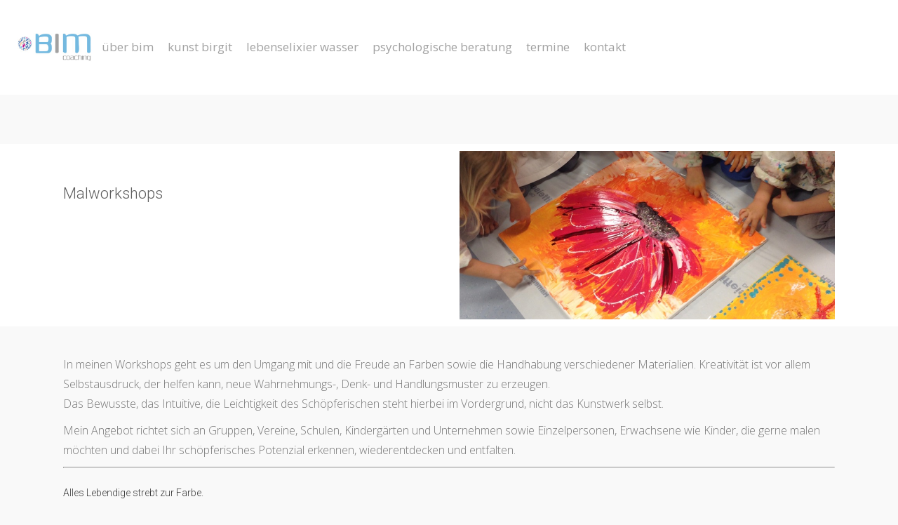

--- FILE ---
content_type: text/html; charset=UTF-8
request_url: https://www.bim-coaching.at/malworkshops/
body_size: 13134
content:

<!DOCTYPE html>

<html lang="de" >

<head>

<meta charset="UTF-8">

<meta name="viewport" content="width=device-width, initial-scale=1">

<link rel="profile" href="https://gmpg.org/xfn/11">

<link rel="pingback" href="https://www.bim-coaching.at/xmlrpc.php">


<meta name='robots' content='index, follow, max-image-preview:large, max-snippet:-1, max-video-preview:-1' />

	<!-- This site is optimized with the Yoast SEO plugin v17.9 - https://yoast.com/wordpress/plugins/seo/ -->
	<title>malworkshops - BIM</title>
	<link rel="canonical" href="https://www.bim-coaching.at/malworkshops/" />
	<meta property="og:locale" content="de_DE" />
	<meta property="og:type" content="article" />
	<meta property="og:title" content="malworkshops - BIM" />
	<meta property="og:description" content="Malworkshops " />
	<meta property="og:url" content="https://www.bim-coaching.at/malworkshops/" />
	<meta property="og:site_name" content="BIM" />
	<meta property="article:modified_time" content="2018-07-17T11:50:17+00:00" />
	<meta property="og:image" content="https://www.bim-coaching.at/wp-content/uploads/2018/07/IMG_1920-150x150.jpg" />
	<meta name="twitter:card" content="summary" />
	<meta name="twitter:label1" content="Geschätzte Lesezeit" />
	<meta name="twitter:data1" content="1 Minute" />
	<script type="application/ld+json" class="yoast-schema-graph">{"@context":"https://schema.org","@graph":[{"@type":"Organization","@id":"https://www.bim-coaching.at/#organization","name":"BIMcoaching","url":"https://www.bim-coaching.at/","sameAs":[],"logo":{"@type":"ImageObject","@id":"https://www.bim-coaching.at/#logo","inLanguage":"de","url":"https://www.bim-coaching.at/wp-content/uploads/2016/02/400dpiLogoCropped.jpg","contentUrl":"https://www.bim-coaching.at/wp-content/uploads/2016/02/400dpiLogoCropped.jpg","width":925,"height":925,"caption":"BIMcoaching"},"image":{"@id":"https://www.bim-coaching.at/#logo"}},{"@type":"WebSite","@id":"https://www.bim-coaching.at/#website","url":"https://www.bim-coaching.at/","name":"BIM","description":"Kunst &amp; Leben","publisher":{"@id":"https://www.bim-coaching.at/#organization"},"potentialAction":[{"@type":"SearchAction","target":{"@type":"EntryPoint","urlTemplate":"https://www.bim-coaching.at/?s={search_term_string}"},"query-input":"required name=search_term_string"}],"inLanguage":"de"},{"@type":"ImageObject","@id":"https://www.bim-coaching.at/malworkshops/#primaryimage","inLanguage":"de","url":"https://www.bim-coaching.at/wp-content/uploads/2018/07/IMG_1920-150x150.jpg","contentUrl":"https://www.bim-coaching.at/wp-content/uploads/2018/07/IMG_1920-150x150.jpg"},{"@type":"WebPage","@id":"https://www.bim-coaching.at/malworkshops/#webpage","url":"https://www.bim-coaching.at/malworkshops/","name":"malworkshops - BIM","isPartOf":{"@id":"https://www.bim-coaching.at/#website"},"primaryImageOfPage":{"@id":"https://www.bim-coaching.at/malworkshops/#primaryimage"},"datePublished":"2018-01-17T16:58:18+00:00","dateModified":"2018-07-17T11:50:17+00:00","breadcrumb":{"@id":"https://www.bim-coaching.at/malworkshops/#breadcrumb"},"inLanguage":"de","potentialAction":[{"@type":"ReadAction","target":["https://www.bim-coaching.at/malworkshops/"]}]},{"@type":"BreadcrumbList","@id":"https://www.bim-coaching.at/malworkshops/#breadcrumb","itemListElement":[{"@type":"ListItem","position":1,"name":"Home","item":"https://www.bim-coaching.at/"},{"@type":"ListItem","position":2,"name":"malworkshops"}]}]}</script>
	<!-- / Yoast SEO plugin. -->


<link rel='dns-prefetch' href='//www.google.com' />
<link rel='dns-prefetch' href='//fonts.googleapis.com' />
<link rel="alternate" type="application/rss+xml" title="BIM &raquo; Feed" href="https://www.bim-coaching.at/feed/" />
<link rel="alternate" type="application/rss+xml" title="BIM &raquo; Kommentar-Feed" href="https://www.bim-coaching.at/comments/feed/" />
<link rel="alternate" title="oEmbed (JSON)" type="application/json+oembed" href="https://www.bim-coaching.at/wp-json/oembed/1.0/embed?url=https%3A%2F%2Fwww.bim-coaching.at%2Fmalworkshops%2F" />
<link rel="alternate" title="oEmbed (XML)" type="text/xml+oembed" href="https://www.bim-coaching.at/wp-json/oembed/1.0/embed?url=https%3A%2F%2Fwww.bim-coaching.at%2Fmalworkshops%2F&#038;format=xml" />
<style id='wp-img-auto-sizes-contain-inline-css' type='text/css'>
img:is([sizes=auto i],[sizes^="auto," i]){contain-intrinsic-size:3000px 1500px}
/*# sourceURL=wp-img-auto-sizes-contain-inline-css */
</style>
<link rel='stylesheet' id='cf7ic_style-css' href='https://www.bim-coaching.at/wp-content/plugins/contact-form-7-image-captcha/css/cf7ic-style.css?ver=3.3.7' type='text/css' media='all' />
<link rel='stylesheet' id='wp-block-library-css' href='https://www.bim-coaching.at/wp-includes/css/dist/block-library/style.min.css?ver=6e0728ebb67d668afa587a54f804e703' type='text/css' media='all' />
<style id='global-styles-inline-css' type='text/css'>
:root{--wp--preset--aspect-ratio--square: 1;--wp--preset--aspect-ratio--4-3: 4/3;--wp--preset--aspect-ratio--3-4: 3/4;--wp--preset--aspect-ratio--3-2: 3/2;--wp--preset--aspect-ratio--2-3: 2/3;--wp--preset--aspect-ratio--16-9: 16/9;--wp--preset--aspect-ratio--9-16: 9/16;--wp--preset--color--black: #000000;--wp--preset--color--cyan-bluish-gray: #abb8c3;--wp--preset--color--white: #ffffff;--wp--preset--color--pale-pink: #f78da7;--wp--preset--color--vivid-red: #cf2e2e;--wp--preset--color--luminous-vivid-orange: #ff6900;--wp--preset--color--luminous-vivid-amber: #fcb900;--wp--preset--color--light-green-cyan: #7bdcb5;--wp--preset--color--vivid-green-cyan: #00d084;--wp--preset--color--pale-cyan-blue: #8ed1fc;--wp--preset--color--vivid-cyan-blue: #0693e3;--wp--preset--color--vivid-purple: #9b51e0;--wp--preset--gradient--vivid-cyan-blue-to-vivid-purple: linear-gradient(135deg,rgb(6,147,227) 0%,rgb(155,81,224) 100%);--wp--preset--gradient--light-green-cyan-to-vivid-green-cyan: linear-gradient(135deg,rgb(122,220,180) 0%,rgb(0,208,130) 100%);--wp--preset--gradient--luminous-vivid-amber-to-luminous-vivid-orange: linear-gradient(135deg,rgb(252,185,0) 0%,rgb(255,105,0) 100%);--wp--preset--gradient--luminous-vivid-orange-to-vivid-red: linear-gradient(135deg,rgb(255,105,0) 0%,rgb(207,46,46) 100%);--wp--preset--gradient--very-light-gray-to-cyan-bluish-gray: linear-gradient(135deg,rgb(238,238,238) 0%,rgb(169,184,195) 100%);--wp--preset--gradient--cool-to-warm-spectrum: linear-gradient(135deg,rgb(74,234,220) 0%,rgb(151,120,209) 20%,rgb(207,42,186) 40%,rgb(238,44,130) 60%,rgb(251,105,98) 80%,rgb(254,248,76) 100%);--wp--preset--gradient--blush-light-purple: linear-gradient(135deg,rgb(255,206,236) 0%,rgb(152,150,240) 100%);--wp--preset--gradient--blush-bordeaux: linear-gradient(135deg,rgb(254,205,165) 0%,rgb(254,45,45) 50%,rgb(107,0,62) 100%);--wp--preset--gradient--luminous-dusk: linear-gradient(135deg,rgb(255,203,112) 0%,rgb(199,81,192) 50%,rgb(65,88,208) 100%);--wp--preset--gradient--pale-ocean: linear-gradient(135deg,rgb(255,245,203) 0%,rgb(182,227,212) 50%,rgb(51,167,181) 100%);--wp--preset--gradient--electric-grass: linear-gradient(135deg,rgb(202,248,128) 0%,rgb(113,206,126) 100%);--wp--preset--gradient--midnight: linear-gradient(135deg,rgb(2,3,129) 0%,rgb(40,116,252) 100%);--wp--preset--font-size--small: 13px;--wp--preset--font-size--medium: 20px;--wp--preset--font-size--large: 36px;--wp--preset--font-size--x-large: 42px;--wp--preset--spacing--20: 0.44rem;--wp--preset--spacing--30: 0.67rem;--wp--preset--spacing--40: 1rem;--wp--preset--spacing--50: 1.5rem;--wp--preset--spacing--60: 2.25rem;--wp--preset--spacing--70: 3.38rem;--wp--preset--spacing--80: 5.06rem;--wp--preset--shadow--natural: 6px 6px 9px rgba(0, 0, 0, 0.2);--wp--preset--shadow--deep: 12px 12px 50px rgba(0, 0, 0, 0.4);--wp--preset--shadow--sharp: 6px 6px 0px rgba(0, 0, 0, 0.2);--wp--preset--shadow--outlined: 6px 6px 0px -3px rgb(255, 255, 255), 6px 6px rgb(0, 0, 0);--wp--preset--shadow--crisp: 6px 6px 0px rgb(0, 0, 0);}:where(.is-layout-flex){gap: 0.5em;}:where(.is-layout-grid){gap: 0.5em;}body .is-layout-flex{display: flex;}.is-layout-flex{flex-wrap: wrap;align-items: center;}.is-layout-flex > :is(*, div){margin: 0;}body .is-layout-grid{display: grid;}.is-layout-grid > :is(*, div){margin: 0;}:where(.wp-block-columns.is-layout-flex){gap: 2em;}:where(.wp-block-columns.is-layout-grid){gap: 2em;}:where(.wp-block-post-template.is-layout-flex){gap: 1.25em;}:where(.wp-block-post-template.is-layout-grid){gap: 1.25em;}.has-black-color{color: var(--wp--preset--color--black) !important;}.has-cyan-bluish-gray-color{color: var(--wp--preset--color--cyan-bluish-gray) !important;}.has-white-color{color: var(--wp--preset--color--white) !important;}.has-pale-pink-color{color: var(--wp--preset--color--pale-pink) !important;}.has-vivid-red-color{color: var(--wp--preset--color--vivid-red) !important;}.has-luminous-vivid-orange-color{color: var(--wp--preset--color--luminous-vivid-orange) !important;}.has-luminous-vivid-amber-color{color: var(--wp--preset--color--luminous-vivid-amber) !important;}.has-light-green-cyan-color{color: var(--wp--preset--color--light-green-cyan) !important;}.has-vivid-green-cyan-color{color: var(--wp--preset--color--vivid-green-cyan) !important;}.has-pale-cyan-blue-color{color: var(--wp--preset--color--pale-cyan-blue) !important;}.has-vivid-cyan-blue-color{color: var(--wp--preset--color--vivid-cyan-blue) !important;}.has-vivid-purple-color{color: var(--wp--preset--color--vivid-purple) !important;}.has-black-background-color{background-color: var(--wp--preset--color--black) !important;}.has-cyan-bluish-gray-background-color{background-color: var(--wp--preset--color--cyan-bluish-gray) !important;}.has-white-background-color{background-color: var(--wp--preset--color--white) !important;}.has-pale-pink-background-color{background-color: var(--wp--preset--color--pale-pink) !important;}.has-vivid-red-background-color{background-color: var(--wp--preset--color--vivid-red) !important;}.has-luminous-vivid-orange-background-color{background-color: var(--wp--preset--color--luminous-vivid-orange) !important;}.has-luminous-vivid-amber-background-color{background-color: var(--wp--preset--color--luminous-vivid-amber) !important;}.has-light-green-cyan-background-color{background-color: var(--wp--preset--color--light-green-cyan) !important;}.has-vivid-green-cyan-background-color{background-color: var(--wp--preset--color--vivid-green-cyan) !important;}.has-pale-cyan-blue-background-color{background-color: var(--wp--preset--color--pale-cyan-blue) !important;}.has-vivid-cyan-blue-background-color{background-color: var(--wp--preset--color--vivid-cyan-blue) !important;}.has-vivid-purple-background-color{background-color: var(--wp--preset--color--vivid-purple) !important;}.has-black-border-color{border-color: var(--wp--preset--color--black) !important;}.has-cyan-bluish-gray-border-color{border-color: var(--wp--preset--color--cyan-bluish-gray) !important;}.has-white-border-color{border-color: var(--wp--preset--color--white) !important;}.has-pale-pink-border-color{border-color: var(--wp--preset--color--pale-pink) !important;}.has-vivid-red-border-color{border-color: var(--wp--preset--color--vivid-red) !important;}.has-luminous-vivid-orange-border-color{border-color: var(--wp--preset--color--luminous-vivid-orange) !important;}.has-luminous-vivid-amber-border-color{border-color: var(--wp--preset--color--luminous-vivid-amber) !important;}.has-light-green-cyan-border-color{border-color: var(--wp--preset--color--light-green-cyan) !important;}.has-vivid-green-cyan-border-color{border-color: var(--wp--preset--color--vivid-green-cyan) !important;}.has-pale-cyan-blue-border-color{border-color: var(--wp--preset--color--pale-cyan-blue) !important;}.has-vivid-cyan-blue-border-color{border-color: var(--wp--preset--color--vivid-cyan-blue) !important;}.has-vivid-purple-border-color{border-color: var(--wp--preset--color--vivid-purple) !important;}.has-vivid-cyan-blue-to-vivid-purple-gradient-background{background: var(--wp--preset--gradient--vivid-cyan-blue-to-vivid-purple) !important;}.has-light-green-cyan-to-vivid-green-cyan-gradient-background{background: var(--wp--preset--gradient--light-green-cyan-to-vivid-green-cyan) !important;}.has-luminous-vivid-amber-to-luminous-vivid-orange-gradient-background{background: var(--wp--preset--gradient--luminous-vivid-amber-to-luminous-vivid-orange) !important;}.has-luminous-vivid-orange-to-vivid-red-gradient-background{background: var(--wp--preset--gradient--luminous-vivid-orange-to-vivid-red) !important;}.has-very-light-gray-to-cyan-bluish-gray-gradient-background{background: var(--wp--preset--gradient--very-light-gray-to-cyan-bluish-gray) !important;}.has-cool-to-warm-spectrum-gradient-background{background: var(--wp--preset--gradient--cool-to-warm-spectrum) !important;}.has-blush-light-purple-gradient-background{background: var(--wp--preset--gradient--blush-light-purple) !important;}.has-blush-bordeaux-gradient-background{background: var(--wp--preset--gradient--blush-bordeaux) !important;}.has-luminous-dusk-gradient-background{background: var(--wp--preset--gradient--luminous-dusk) !important;}.has-pale-ocean-gradient-background{background: var(--wp--preset--gradient--pale-ocean) !important;}.has-electric-grass-gradient-background{background: var(--wp--preset--gradient--electric-grass) !important;}.has-midnight-gradient-background{background: var(--wp--preset--gradient--midnight) !important;}.has-small-font-size{font-size: var(--wp--preset--font-size--small) !important;}.has-medium-font-size{font-size: var(--wp--preset--font-size--medium) !important;}.has-large-font-size{font-size: var(--wp--preset--font-size--large) !important;}.has-x-large-font-size{font-size: var(--wp--preset--font-size--x-large) !important;}
/*# sourceURL=global-styles-inline-css */
</style>

<style id='classic-theme-styles-inline-css' type='text/css'>
/*! This file is auto-generated */
.wp-block-button__link{color:#fff;background-color:#32373c;border-radius:9999px;box-shadow:none;text-decoration:none;padding:calc(.667em + 2px) calc(1.333em + 2px);font-size:1.125em}.wp-block-file__button{background:#32373c;color:#fff;text-decoration:none}
/*# sourceURL=/wp-includes/css/classic-themes.min.css */
</style>
<link rel='stylesheet' id='contact-form-7-css' href='https://www.bim-coaching.at/wp-content/plugins/contact-form-7/includes/css/styles.css?ver=5.5.3' type='text/css' media='all' />
<link rel='stylesheet' id='siteorigin-panels-front-css' href='https://www.bim-coaching.at/wp-content/plugins/siteorigin-panels/css/front-flex.min.css?ver=2.33.4' type='text/css' media='all' />
<link rel='stylesheet' id='sow-cta-main-css' href='https://www.bim-coaching.at/wp-content/plugins/so-widgets-bundle/widgets/cta/css/style.css?ver=1.70.3' type='text/css' media='all' />
<link rel='stylesheet' id='sow-cta-default-57874ef55d16-css' href='https://www.bim-coaching.at/wp-content/uploads/siteorigin-widgets/sow-cta-default-57874ef55d16.css?ver=6e0728ebb67d668afa587a54f804e703' type='text/css' media='all' />
<link rel='stylesheet' id='googleFontsHeader-css' href='https://fonts.googleapis.com/css?family=Open+Sans&#038;ver=6.9' type='text/css' media='all' />
<link rel='stylesheet' id='googleFontsFooter-css' href='https://fonts.googleapis.com/css?family=Source+Sans+Pro&#038;ver=6.9' type='text/css' media='all' />
<link rel='stylesheet' id='tesseract-style-css' href='https://www.bim-coaching.at/wp-content/themes/tesseract-free-theme/style.css?ver=1.0.0' type='text/css' media='all' />
<link rel='stylesheet' id='tesseract-fonts-css' href='//fonts.googleapis.com/css?family=Open+Sans%3A400%2C300%2C300italic%2C400italic%2C600%2C600italic%2C700%2C700italic%2C800%2C800italic&#038;subset=latin%2Cgreek%2Cgreek-ext%2Cvietnamese%2Ccyrillic-ext%2Ccyrillic%2Clatin-ext&#038;ver=1.0.0' type='text/css' media='all' />
<link rel='stylesheet' id='tesseract-icons-css' href='https://www.bim-coaching.at/wp-content/themes/tesseract-free-theme/css/typicons.css?ver=1.0.0' type='text/css' media='all' />
<link rel='stylesheet' id='fontawesome-css' href='https://www.bim-coaching.at/wp-content/themes/tesseract-free-theme/css/font-awesome.min.css?ver=4.4.0' type='text/css' media='all' />
<link rel='stylesheet' id='tesseract-site-banner-css' href='https://www.bim-coaching.at/wp-content/themes/tesseract-free-theme/css/site-banner.css?ver=1.0.0' type='text/css' media='all' />
<style id='tesseract-site-banner-inline-css' type='text/css'>
.site-header,
	.main-navigation ul ul a,
	#header-right-menu ul ul a,
	.site-header .cart-content-details { background-color: rgb(255, 255, 255); }
	.site-header .cart-content-details:after { border-bottom-color: rgb(255, 255, 255); }

	.home .site-header,
	#page .site-header,
	.home .main-navigation ul ul a,
	.top-navigation li ul.sub-menu li a,
	.home #header-right ul ul a,
	.home .site-header .cart-content-details { background-color: rgba(255, 255, 255,1); }
	.home .site-header .cart-content-details:after { border-bottom-color: rgba(255, 255, 255,1); }

	.site-header,
	#header-button-container-inner,
	#header-button-container-inner a,
	.site-header h1,
	.site-header h2,
	.site-header h3,
	.site-header h4,
	.site-header h5,
	.site-header h6,
    .site-header h2 a{ color: #73b9e0; }

	#masthead_TesseractTheme .search-field { color: #ffffff; }
	
	.site-header a,
	.main-navigation ul ul a,
	#header-right-menu ul li a,
	.menu-open,
	.dashicons.menu-open,
	.menu-close,
	.dashicons.menu-close { color: #a1a1a1; }

	.site-header a:hover,
	.main-navigation ul ul a:hover,
	#header-right-menu ul li a:hover,
	.menu-open:hover,
	.dashicons.menu-open:hover,
	.menu-close:hover,
	.dashicons.menu-open:hover { color: #bd1a8d; }

	/* Header logo height */

	#site-banner .site-logo img {
		height: 115px;
		}

	#masthead_TesseractTheme {
		padding-top: 10px;
		padding-bottom: 10px;
		}

	/* Header width props */

	#site-banner-left {
		width: 60%;
		}

	#site-banner-right {
		width: 40%;
		}
	.top-navigation li ul.sub-menu li a:hover{ background:#cecece!important;}
	#site-banner-left {
				width: 100%;
			}

			#site-banner-right {
				display: none;
				padding: 0;
				margin: 0;
			}
		
		.icon-shopping-cart, .woocart-header .cart-arrow, .woocart-header .cart-contents {
			color: #fff;
		}
	
/*# sourceURL=tesseract-site-banner-inline-css */
</style>
<link rel='stylesheet' id='tesseract-footer-banner-css' href='https://www.bim-coaching.at/wp-content/themes/tesseract-free-theme/css/footer-banner.css?ver=1.0.0' type='text/css' media='all' />
<style id='tesseract-footer-banner-inline-css' type='text/css'>
.site-footer {
		background-color: #73b9e0;
		color: #ffffff
	}
	
	.site-footer { background-color: #73b9e0; }

	.home .site-footer,
	.home .site-footer { background-color: #73b9e0; }
	

	#colophon_TesseractTheme .search-field { color: #ffffff; }
	#colophon_TesseractTheme .search-field.watermark { color: #ccc; }

	#colophon_TesseractTheme h1,
	#colophon_TesseractTheme h2,
	#colophon_TesseractTheme h3,
	#colophon_TesseractTheme h4,
	#colophon_TesseractTheme h5,
	#colophon_TesseractTheme h6 { color: #ffffff; }
	
	
	#bloglist_title h1.entry-title,
	#bloglist_title h2.entry-title,
	#bloglist_title h3.entry-title,
	#bloglist_title h4.entry-title,
	#bloglist_title h5.entry-title,
	#bloglist_title h6.entry-title, 
	#bloglist_title h2.entry-title a,
	#blogpost_title h1.entry-title{ color: #000000; display: block; }
	

	#bloglist_morebutton .blmore,
	#bloglist_morebutton .blmore a,
	#bloglist_morebutton .blmore a:hover{ color: #ffffff; }
	
	
	.summary h1,
	#prodlist_title h3, 
	#prodlist_title h3 a{ color: #000000; }
	
	.woocommerce div.product p.price, .woocommerce div.product span.price,
	.wooshop-price .sales-price, .wooshop-price .regular-pricenew{ color: #000000; }
	
	
	

	#colophon_TesseractTheme a { color: #ffffff; }

	#colophon_TesseractTheme a:hover { color: #bd1a8d; }

	#horizontal-menu-before,
	#horizontal-menu-after { border-color: rgba(255, 255, 255, 0.25); }

	#footer-banner.footbar-active { border-color: rgba(255, 255, 255, 0.15); }

	#footer-banner .site-logo img { height: 40px; }

	#colophon_TesseractTheme {
		padding-top: 45px;
		padding-bottom: 45px;
		}

	#horizontal-menu-wrap {
		width: 60%;
		}

	#footer-banner-right	{
		width: 40%;
		}

	#footer-banner {
			max-width: 100%;
			padding: 0 20px;
		}
/*# sourceURL=tesseract-footer-banner-inline-css */
</style>
<link rel='stylesheet' id='dashicons-css' href='https://www.bim-coaching.at/wp-includes/css/dashicons.min.css?ver=6e0728ebb67d668afa587a54f804e703' type='text/css' media='all' />
<link rel='stylesheet' id='tesseract-sidr-style-css' href='https://www.bim-coaching.at/wp-content/themes/tesseract-free-theme/css/jquery.sidr.css?ver=1.0.0' type='text/css' media='all' />
<style id='tesseract-sidr-style-inline-css' type='text/css'>
.sidr {
		background-color: #f9f9f9;
		}

	.sidr .sidr-class-menu-item a,
	.sidr .sidr-class-menu-item span { color: #73b9e0; }


	.sidr .sidr-class-menu-item ul li a,
	.sidr .sidr-class-menu-item ul li span {
		color: rgba(115, 185, 224, 0.8);
	}

	.sidr .sidr-class-menu-item a:hover,
	.sidr .sidr-class-menu-item span:hover,
	.sidr .sidr-class-menu-item:first-child a:hover,
	.sidr .sidr-class-menu-item:first-child span:hover { color: #fff; }

	.sidr .sidr-class-menu-item ul li a:hover,
	.sidr .sidr-class-menu-item ul li span:hover,
	.sidr .sidr-class-menu-item ul li:first-child a:hover,
	.sidr .sidr-class-menu-item ul li:first-child span:hover { color: rgba(255, 15, , 0.8); }

	.sidr ul li > a:hover,
	.sidr ul li > span:hover,
	.sidr > div > ul > li:first-child > a:hover,
	.sidr > div > ul > li:first-child > span:hover,
	.sidr ul li ul li:hover > a,
	.sidr ul li ul li:hover > span {
		background: rgba(0, 0, 0, 0.2);

		}

	/* Shadows and Separators */

	.sidr ul li > a,
	.sidr ul li > span,
	#sidr-id-header-button-container-inner > * {
		-webkit-box-shadow: inset 0 -1px rgba( 0 ,0 ,0 , 0.2);
		-moz-box-shadow: inset 0 -1px rgba( 0 ,0 ,0 , 0.2);
		box-shadow: inset 0 -1px rgba( 0 ,0 ,0 , 0.2);
	}

	.sidr > div > ul > li:last-of-type > a,
	.sidr > div > ul > li:last-of-type > span,
	#sidr-id-header-button-container-inner > *:last-of-type {
		box-shadow: none;
		}

	.sidr ul.sidr-class-hr-social li a,
	.sidr ul.sidr-class-hr-social li a:first-child {
		-webkit-box-shadow: 0 1px 0 0px rgba( 0 ,0 ,0, .25);
		-moz-box-shadow: 0 1px 0 0px rgba( 0 ,0 ,0, .25);
		box-shadow: 0 1px 0 0px rgba( 0 ,0 ,0, .25);
	}

	/* Header Right side content */

	.sidr-class-search-field,
	.sidr-class-search-form input[type='search'] {
		background: rgba(255, 255, 255, 0.15);
		color: ;
	}

	.sidr-class-hr-social {
		background: rgba(255, 255, 255, 0.15);
	}

	#sidr-id-header-button-container-inner,
	#sidr-id-header-button-container-inner > h1,
	#sidr-id-header-button-container-inner > h2,
	#sidr-id-header-button-container-inner > h3,
	#sidr-id-header-button-container-inner > h4,
	#sidr-id-header-button-container-inner > h5,
	#sidr-id-header-button-container-inner > h6 {
		background: rgba(0, 0, 0, 0.2);
		color: ;
	}

	#sidr-id-header-button-container-inner a,
	#sidr-id-header-button-container-inner button {
		color: ;
	}

	#sidr-id-header-button-container-inner a:hover,
	#sidr-id-header-button-container-inner button:hover {
		color: ;
	}

	/*
	.sidr ul li > a,
	.sidr ul li > span,
	#header-button-container *,
	#sidr-id-header-button-container-inner button {
		-webkit-box-shadow: inset 0 -1px rgba(255, 255, 255, 0.1);
		-moz-box-shadow: inset 0 -1px rgba(255, 255, 255, 0.1);
		box-shadow: inset 0 -1px rgba(255, 255, 255, 0.1);
	}
	*/
	
/*# sourceURL=tesseract-sidr-style-inline-css */
</style>
<link rel='stylesheet' id='tesseract-remove-branding-frontend-css' href='https://www.bim-coaching.at/wp-content/plugins/tesseract-remove-branding/assets/css/tesseract-remove-branding-frontend.css?ver=1.0.0' type='text/css' media='all' />
<link rel='stylesheet' id='lightboxStyle-css' href='https://www.bim-coaching.at/wp-content/plugins/lightbox-plus/css/shadowed/colorbox.min.css?ver=2.7.2' type='text/css' media='screen' />
<script type="text/javascript" src="https://www.bim-coaching.at/wp-includes/js/jquery/jquery.min.js?ver=3.7.1" id="jquery-core-js"></script>
<script type="text/javascript" src="https://www.bim-coaching.at/wp-includes/js/jquery/jquery-migrate.min.js?ver=3.4.1" id="jquery-migrate-js"></script>
<script type="text/javascript" src="https://www.bim-coaching.at/wp-content/plugins/so-widgets-bundle/widgets/cta/js/cta.min.js?ver=1.70.3" id="sow-cta-main-js"></script>
<script type="text/javascript" src="https://www.bim-coaching.at/wp-content/themes/tesseract-free-theme/js/modernizr.custom.min.js?ver=1.0.0" id="tesseract-modernizr-js"></script>
<script type="text/javascript" id="tesseract_helpers-js-extra">
/* <![CDATA[ */
var tesseract_vars = {"hpad":"10","fpad":"45"};
//# sourceURL=tesseract_helpers-js-extra
/* ]]> */
</script>
<script type="text/javascript" src="https://www.bim-coaching.at/wp-content/themes/tesseract-free-theme/js/helpers.js?ver=6e0728ebb67d668afa587a54f804e703" id="tesseract_helpers-js"></script>
<script type="text/javascript" src="https://www.bim-coaching.at/wp-content/themes/tesseract-free-theme/importer/js/elementor.js?ver=6e0728ebb67d668afa587a54f804e703" id="tesseract-bb-extensions-elementor-js"></script>
<link rel="https://api.w.org/" href="https://www.bim-coaching.at/wp-json/" /><link rel="alternate" title="JSON" type="application/json" href="https://www.bim-coaching.at/wp-json/wp/v2/pages/2406" /><link rel="EditURI" type="application/rsd+xml" title="RSD" href="https://www.bim-coaching.at/xmlrpc.php?rsd" />
	<link rel="preconnect" href="https://fonts.googleapis.com">
	<link rel="preconnect" href="https://fonts.gstatic.com">
	<link href='https://fonts.googleapis.com/css2?display=swap&family=Roboto:wght@100;300;700&family=Averia+Sans+Libre:wght@300;700' rel='stylesheet'>		<style type='text/css'>
			#footer-banner-right{
				font-family:Source Sans Pro ;
			}
			#footer-banner-centre{
				font-family:Source Sans Pro ;
			}
			.site-title span{
				color:#000000;
			}

			.regular-price{color: #FF0000 !important;}
			.price del{ color: #FF0000 !important;}
 			.wooshop-price.wooprice-nonbold.price-tesseract del{ color: #FF0000 !important;}

			.top-navigation li.current-menu-item.current_page_item a
			{
				color: #bd1a8d !important;
			}
		
			.top-navigation ul li > a{
					font-family:Open Sans ;
					color: #a1a1a1;
				}
			#header-right-menu ul li > a{
					font-family:Open Sans;
				}

			.top-navigation ul ul li > a{
				font-family:Open Sans;
			}
			#header-right-menu ul ul li > a{
				font-family:Open Sans;
			}

			.top-navigation ul li > a{
					letter-spacing:0px ;
				}
			#header-right-menu ul li > a{
					letter-spacing:0px ;
				}

			.top-navigation ul ul li > a{
				letter-spacing:0px ;
			}
			#header-right-menu ul ul li > a{
				letter-spacing:0px ;
			}

			.top-navigation ul li > a{
					font-size:17px ;
				}
			#header-right-menu ul li > a{
					font-size:17px ;
				}

			.top-navigation ul ul li > a{
				font-size:17px ;
			}
			#header-right-menu ul ul li > a{
				font-size:17px ;
			}

			.top-navigation ul li > a{
					font-weight:400 ;
				}
			#header-right-menu ul li > a{
					font-weight:400 ;
				}

			.top-navigation ul ul li > a{
				font-weight:400 ;
			}
			#header-right-menu ul ul li > a{
				font-weight:400 ;
			}

			.top-navigation ul li > a{
					font-style:normal ;
				}
			#header-right-menu ul li > a{
					font-style:normal ;
				}


			#footer-right-menu ul li > a{
					font-family:Source Sans Pro ;
			}
			
			#footer-horizontal-menu ul li > a{
					font-family:Source Sans Pro ;
			}
			.banner-right.content-html{
					font-family:Source Sans Pro ;
			}
			#footer-banner-right{
					letter-spacing:1px ;
				}
			#footer-banner-centre{
					letter-spacing:1px ;
				}
			

			#footer-right-menu ul li > a{
					letter-spacing:1px ;
				}
			#footer-horizontal-menu ul li > a{
					letter-spacing:1px ;
				}
			
			#footer-right-menu ul li > a{
					font-size:16px ;
				}
			#footer-horizontal-menu ul li > a{
					font-size:16px ;
				}
			#footer-banner-centre{
					font-size:16px ;
				}
			#footer-banner-right{
					font-size:16px ;
				}

			#footer-right-menu ul li > a{
					font-weight:400 ;
				}
			#footer-horizontal-menu ul li > a{
					font-weight:400 ;
				}

			#footer-banner-centre{
					font-weight:400 ;
				}
			#footer-banner-right{
					font-weight:400 ;
				}

			#footer-right-menu ul li > a{
					font-style: ;
				}
			#footer-horizontal-menu ul li > a{
					font-style: ;
				}

			#footer-banner-right{
					font-style: ;
				}
				#footer-banner-centre{
					font-style: ;
				}
			#horizontal-menu-before{
					font-style: ;
					font-size:16px ;
					font-weight:400 ;
					letter-spacing:1px ;
					font-family:Source Sans Pro ;
				}
		</style>
	<noscript><style>#sidebar-footer aside {border: none!important;}</style></noscript>		<style type='text/css'>
			.top-navigation ul ul li > a{
				color:#a1a1a1 ;
			}
		</style>
	<style type="text/css">.recentcomments a{display:inline !important;padding:0 !important;margin:0 !important;}</style><script type="text/javascript" src="https://www.bim-coaching.at/wp-content/plugins/si-captcha-for-wordpress/captcha/si_captcha.js?ver=1766548696"></script>
<!-- begin SI CAPTCHA Anti-Spam - login/register form style -->
<style type="text/css">
.si_captcha_small { width:175px; height:45px; padding-top:10px; padding-bottom:10px; }
.si_captcha_large { width:250px; height:60px; padding-top:10px; padding-bottom:10px; }
img#si_image_com { border-style:none; margin:0; padding-right:5px; float:left; }
img#si_image_reg { border-style:none; margin:0; padding-right:5px; float:left; }
img#si_image_log { border-style:none; margin:0; padding-right:5px; float:left; }
img#si_image_side_login { border-style:none; margin:0; padding-right:5px; float:left; }
img#si_image_checkout { border-style:none; margin:0; padding-right:5px; float:left; }
img#si_image_jetpack { border-style:none; margin:0; padding-right:5px; float:left; }
img#si_image_bbpress_topic { border-style:none; margin:0; padding-right:5px; float:left; }
.si_captcha_refresh { border-style:none; margin:0; vertical-align:bottom; }
div#si_captcha_input { display:block; padding-top:15px; padding-bottom:5px; }
label#si_captcha_code_label { margin:0; }
input#si_captcha_code_input { width:65px; }
p#si_captcha_code_p { clear: left; padding-top:10px; }
.si-captcha-jetpack-error { color:#DC3232; }
</style>
<!-- end SI CAPTCHA Anti-Spam - login/register form style -->
<style media="all" id="siteorigin-panels-layouts-head">/* Layout 2406 */ #pgc-2406-0-0 , #pgc-2406-2-0 , #pgc-2406-6-0 { width:100%;width:calc(100% - ( 0 * 30px ) ) } #pg-2406-0 , #pg-2406-1 , #pg-2406-2 , #pg-2406-3 , #pg-2406-4 , #pg-2406-5 , #pl-2406 .so-panel { margin-bottom:30px } #pgc-2406-1-0 , #pgc-2406-1-1 { width:50%;width:calc(50% - ( 0.5 * 30px ) ) } #pgc-2406-3-0 , #pgc-2406-4-0 , #pgc-2406-5-0 { width:60%;width:calc(60% - ( 0.4 * 30px ) ) } #pgc-2406-3-1 , #pgc-2406-4-1 , #pgc-2406-5-1 { width:40%;width:calc(40% - ( 0.6 * 30px ) ) } #pl-2406 .so-panel:last-of-type { margin-bottom:0px } #pg-2406-0.panel-has-style > .panel-row-style, #pg-2406-0.panel-no-style , #pg-2406-1.panel-has-style > .panel-row-style, #pg-2406-1.panel-no-style , #pg-2406-3.panel-has-style > .panel-row-style, #pg-2406-3.panel-no-style , #pg-2406-4.panel-has-style > .panel-row-style, #pg-2406-4.panel-no-style , #pg-2406-5.panel-has-style > .panel-row-style, #pg-2406-5.panel-no-style , #pg-2406-6.panel-has-style > .panel-row-style, #pg-2406-6.panel-no-style { -webkit-align-items:flex-start;align-items:flex-start } #pg-2406-1> .panel-row-style { background-color:#ffffff } #panel-2406-1-1-0> .panel-widget-style { background-image:url(https://www.bim-coaching.at/wp-content/uploads/2016/02/kindermalen.jpg);background-position:center center;background-size:cover } #pgc-2406-3-1 , #pgc-2406-4-0 , #pgc-2406-4-1 , #pgc-2406-5-0 , #pgc-2406-5-1 { align-self:auto } @media (max-width:780px){ #pg-2406-0.panel-no-style, #pg-2406-0.panel-has-style > .panel-row-style, #pg-2406-0 , #pg-2406-1.panel-no-style, #pg-2406-1.panel-has-style > .panel-row-style, #pg-2406-1 , #pg-2406-2.panel-no-style, #pg-2406-2.panel-has-style > .panel-row-style, #pg-2406-2 , #pg-2406-3.panel-no-style, #pg-2406-3.panel-has-style > .panel-row-style, #pg-2406-3 , #pg-2406-4.panel-no-style, #pg-2406-4.panel-has-style > .panel-row-style, #pg-2406-4 , #pg-2406-5.panel-no-style, #pg-2406-5.panel-has-style > .panel-row-style, #pg-2406-5 , #pg-2406-6.panel-no-style, #pg-2406-6.panel-has-style > .panel-row-style, #pg-2406-6 { -webkit-flex-direction:column;-ms-flex-direction:column;flex-direction:column } #pg-2406-0 > .panel-grid-cell , #pg-2406-0 > .panel-row-style > .panel-grid-cell , #pg-2406-1 > .panel-grid-cell , #pg-2406-1 > .panel-row-style > .panel-grid-cell , #pg-2406-2 > .panel-grid-cell , #pg-2406-2 > .panel-row-style > .panel-grid-cell , #pg-2406-3 > .panel-grid-cell , #pg-2406-3 > .panel-row-style > .panel-grid-cell , #pg-2406-4 > .panel-grid-cell , #pg-2406-4 > .panel-row-style > .panel-grid-cell , #pg-2406-5 > .panel-grid-cell , #pg-2406-5 > .panel-row-style > .panel-grid-cell , #pg-2406-6 > .panel-grid-cell , #pg-2406-6 > .panel-row-style > .panel-grid-cell { width:100%;margin-right:0 } #pgc-2406-1-0 , #pgc-2406-3-0 , #pgc-2406-4-0 , #pgc-2406-5-0 { margin-bottom:30px } #pl-2406 .panel-grid-cell { padding:0 } #pl-2406 .panel-grid .panel-grid-cell-empty { display:none } #pl-2406 .panel-grid .panel-grid-cell-mobile-last { margin-bottom:0px }  } </style><link rel="icon" href="https://www.bim-coaching.at/wp-content/uploads/2016/10/twitterprofile-100x100.jpg" sizes="32x32" />
<link rel="icon" href="https://www.bim-coaching.at/wp-content/uploads/2016/10/twitterprofile-300x300.jpg" sizes="192x192" />
<link rel="apple-touch-icon" href="https://www.bim-coaching.at/wp-content/uploads/2016/10/twitterprofile-300x300.jpg" />
<meta name="msapplication-TileImage" content="https://www.bim-coaching.at/wp-content/uploads/2016/10/twitterprofile-300x300.jpg" />
	<style id="egf-frontend-styles" type="text/css">
		.home-ueberschrift {color: #ffffff;font-family: 'Roboto', sans-serif;font-size: 78px;font-style: normal;font-weight: 300;letter-spacing: 7px;line-height: 1.8;margin-top: 7px;border-bottom-left-radius: 2px;} .home-unterueberschrift {color: #ffffff;font-family: 'Roboto', sans-serif;font-size: 37px;font-style: normal;font-weight: 300;letter-spacing: 2px;line-height: 0.8;margin-bottom: 50px;padding-top: 16px;padding-bottom: 16px;border-top-right-radius: 1px;} .home-entdecke {color: #4c4c4c;font-family: 'Roboto', sans-serif;font-size: 37px;font-style: normal;font-weight: 100;margin-top: 61px;margin-bottom: 7px;padding-top: 19px;} .home-unsere {color: #969696;font-family: 'Roboto', sans-serif;font-size: 35px;font-style: normal;font-weight: 300;line-height: 0.8;margin-top: 39px;padding-top: 35px;padding-bottom: 6px;} .home-wir {color: #898988;font-family: 'Roboto', sans-serif;font-size: 16px;font-style: normal;font-weight: 300;line-height: 1.2;padding-bottom: 75px;} .ueber-bim-ueberschrift {background-color: #ffffff;font-family: 'Roboto', sans-serif;font-size: 25px;font-style: normal;font-weight: 300;letter-spacing: 5px;line-height: 1.8;margin-top: 160px;margin-bottom: 397px;padding-top: 5px;padding-bottom: 5px;padding-left: 21px;padding-right: 21px;border-top-left-radius: 9px;border-top-right-radius: 9px;border-bottom-right-radius: 9px;border-bottom-left-radius: 9px;} .ueber-bim-text {font-family: 'Roboto', sans-serif;font-size: 21px;font-style: normal;font-weight: 100;letter-spacing: 3px;line-height: 2;margin-top: 168px;margin-bottom: 168px;} .unser-text {color: #727272;font-family: 'Roboto', sans-serif;font-size: 28px;font-style: normal;font-weight: 100;letter-spacing: 2px;margin-top: 111px;margin-bottom: 111px;} .leistungen-ueber1 {color: #5e5e5e;font-family: 'Roboto', sans-serif;font-size: 22px;font-style: normal;font-weight: 300;line-height: 1;} .galerie-ueberschrift {color: #ffffff;font-family: 'Roboto', sans-serif;font-size: 76px;font-style: normal;font-weight: 300;letter-spacing: 7px;line-height: 1.8;margin-top: 48px;padding-top: 140px;padding-bottom: 28px;} .galerie-unterueberschrift {color: #000000;font-family: 'Roboto', sans-serif;font-size: 31px;font-style: normal;font-weight: 300;letter-spacing: 1px;line-height: 1;margin-top: 18px;} .galerie-zweiteunterueberschrift {color: #000000;font-family: 'Roboto', sans-serif;font-size: 31px;font-style: normal;font-weight: 300;letter-spacing: 1px;line-height: 1;margin-top: 11px;margin-bottom: 80px;} .bilder-register {color: #8c8c8c;font-family: 'Roboto', sans-serif;font-size: 43px;font-style: normal;font-weight: 300;letter-spacing: 7px;line-height: 1;margin-top: 40px;} .termine-ueberschrift {color: #a1a1a1;font-family: 'Roboto', sans-serif;font-size: 22px;font-style: normal;font-weight: 300;line-height: 1;margin-top: 87px;margin-bottom: 55px;padding-top: 16px;padding-bottom: 16px;padding-left: 21px;padding-right: 21px;} .leistungen-letters {color: #a1a1a1;font-family: 'Roboto', sans-serif;font-size: 24px;font-style: normal;font-weight: 300;letter-spacing: 2px;line-height: 1.2;} .spruch-autor {color: #7a7a7a;font-size: 13px;} .spruch {color: #3a3a3a;font-family: 'Roboto', sans-serif;font-size: 14px;font-style: normal;font-weight: 300;line-height: 1.3;margin-top: 16px;} .leistungen-ueber2 {color: #5e5e5e;font-family: 'Roboto', sans-serif;font-size: 22px;font-style: normal;font-weight: 300;line-height: 1;margin-bottom: 31px;} .ueber-bim-vita {color: #73b9e0;font-family: 'Roboto', sans-serif;font-size: 30px;font-style: normal;font-weight: 300;letter-spacing: 7px;line-height: 1.3;margin-top: 44px;margin-bottom: 22px;} .ueber-bim-vita-ausbildungen {font-family: 'Roboto', sans-serif;font-size: 14px;font-style: normal;font-weight: 300;line-height: 1.2;} .home-logo {font-size: 10px;} .seminare-seminare {background-color: #ffffff;color: #a1a1a1;font-family: 'Roboto', sans-serif;font-size: 35px;font-style: normal;font-weight: 300;letter-spacing: 4px;line-height: 1.9;margin-top: 46px;margin-bottom: 46px;} .seminare-titel {color: #73b9e0;font-family: 'Averia Sans Libre', sans-serif;font-size: 28px;font-style: normal;font-weight: 700;letter-spacing: 1px;line-height: 1.6;margin-top: 21px;margin-bottom: 21px;text-decoration: none;} .seminare-kategorie {color: #a1a1a1;font-family: 'Averia Sans Libre', sans-serif;font-size: 18px;font-style: normal;font-weight: 300;line-height: 1;} .seminare-beschreibung-ueberschrift {color: #ffffff;font-family: 'Roboto', sans-serif;font-size: 19px;font-style: normal;font-weight: 700;} .seminare-slogans {color: #bd1a8d;font-family: 'Averia Sans Libre', sans-serif;font-size: 23px;font-style: normal;font-weight: 700;letter-spacing: 3px;} .seminardetails {color: #73b9e0;font-family: 'Roboto', sans-serif;font-size: 28px;font-style: normal;font-weight: 300;margin-top: 19px;margin-bottom: 24px;} .tezekoho {color: #73b9e0;font-family: 'Roboto', sans-serif;font-size: 21px;font-style: normal;font-weight: 300;letter-spacing: 1px;margin-top: 37px;} .kleingedrucktes {font-family: 'Roboto', sans-serif;font-size: 11px;font-style: normal;font-weight: 300;} .mittelgedrucktes {font-family: 'Roboto', sans-serif;font-size: 14px;font-style: normal;font-weight: 300;line-height: 1.5;} .kunst-auf-holz-register {} .seminare-beschreibung {} p {} h1 {} h2 {} h3 {} h4 {} h5 {} h6 {} 	</style>
	
<!--[if gte IE 9]>

  <style type="text/css">

    .gradient {

       filter: none;

    }

  </style>

<![endif]-->

</head>




<body data-rsssl=1 class="wp-singular page-template page-template-full-width-page page-template-full-width-page-php page page-id-2406 wp-theme-tesseract-free-theme frontend siteorigin-panels siteorigin-panels-before-js elementor-default elementor-kit-3945">


<div id="page" class="hfeed site">

<a class="skip-link screen-reader-text" href="#content_TesseractTheme">

Skip to content
</a>






<header id="masthead_TesseractTheme" class="site-header pos-relative menusize-fullwidth no-header-image" role="banner">

  <div id="site-banner" class="cf nothing logo">

    <div id="site-banner-main" class="no-right">
            <div id="mobile-menu-trigger-wrap" class="cf"><a class="menu-open dashicons dashicons-menu" href="#" id="mobile-menu-trigger"></a></div>
      
      <div id="site-banner-left">

        <div id="site-banner-left-inner">

          
              <div class="site-branding">

                
                <h1 class="site-logo"><a href="https://www.bim-coaching.at/" rel="home"><img src="https://www.bim-coaching.at/wp-content/uploads/2016/10/twitterprofile.jpg" alt="logo" /></a></h1>

                
              </div>

              <!-- .site-branding -->

              
          
          <nav id="site-navigation" class="mob-showit main-navigation top-navigation fullwidth" role="navigation">

            <ul id="menu-haupt" class="nav-menu"><li id="menu-item-50" class="menu-item menu-item-type-post_type menu-item-object-page menu-item-50"><a href="https://www.bim-coaching.at/ueber-bim/">über bim</a></li>
<li id="menu-item-2497" class="menu-item menu-item-type-post_type menu-item-object-page current-menu-ancestor current-menu-parent current_page_parent current_page_ancestor menu-item-has-children menu-item-2497"><a href="https://www.bim-coaching.at/malen/">kunst birgit</a>
<ul class="sub-menu">
	<li id="menu-item-2578" class="menu-item menu-item-type-post_type menu-item-object-page menu-item-2578"><a href="https://www.bim-coaching.at/galerie/">kunstgalerie</a></li>
	<li id="menu-item-3292" class="menu-item menu-item-type-post_type menu-item-object-page menu-item-3292"><a href="https://www.bim-coaching.at/ausstellungen/">ausstellungen</a></li>
	<li id="menu-item-2499" class="menu-item menu-item-type-post_type menu-item-object-page current-menu-item page_item page-item-2406 current_page_item menu-item-2499"><a href="https://www.bim-coaching.at/malworkshops/" aria-current="page">malworkshops</a></li>
</ul>
</li>
<li id="menu-item-4181" class="menu-item menu-item-type-post_type menu-item-object-page menu-item-4181"><a href="https://www.bim-coaching.at/lebenselixier-wasser/">lebenselixier wasser</a></li>
<li id="menu-item-2495" class="menu-item menu-item-type-post_type menu-item-object-page menu-item-has-children menu-item-2495"><a href="https://www.bim-coaching.at/psychologische-beratung/">psychologische beratung</a>
<ul class="sub-menu">
	<li id="menu-item-3638" class="menu-item menu-item-type-post_type menu-item-object-page menu-item-3638"><a href="https://www.bim-coaching.at/salutovision/">salutovision®</a></li>
	<li id="menu-item-2498" class="menu-item menu-item-type-post_type menu-item-object-page menu-item-2498"><a href="https://www.bim-coaching.at/erkenntnis-bewusstseinstraining/">erkenntnis- &#038; bewusstseinstraining</a></li>
	<li id="menu-item-2496" class="menu-item menu-item-type-post_type menu-item-object-page menu-item-2496"><a href="https://www.bim-coaching.at/stressmanagement-burnoutpraevention/">stressmanagement &#038; burnoutprävention</a></li>
	<li id="menu-item-2494" class="menu-item menu-item-type-post_type menu-item-object-page menu-item-2494"><a href="https://www.bim-coaching.at/meditation/">meditation</a></li>
	<li id="menu-item-2365" class="menu-item menu-item-type-post_type menu-item-object-page menu-item-has-children menu-item-2365"><a href="https://www.bim-coaching.at/leistungen/reconnective-healing/">reconnective healing®</a>
	<ul class="sub-menu">
		<li id="menu-item-2706" class="menu-item menu-item-type-post_type menu-item-object-page menu-item-2706"><a href="https://www.bim-coaching.at/rh-erwachsene-kinder/">erwachsene / kinder</a></li>
		<li id="menu-item-2759" class="menu-item menu-item-type-post_type menu-item-object-page menu-item-2759"><a href="https://www.bim-coaching.at/unternehmen/">unternehmen</a></li>
		<li id="menu-item-2781" class="menu-item menu-item-type-post_type menu-item-object-page menu-item-2781"><a href="https://www.bim-coaching.at/sportler/">sportler</a></li>
		<li id="menu-item-2364" class="menu-item menu-item-type-post_type menu-item-object-page menu-item-2364"><a href="https://www.bim-coaching.at/leistungen/the-reconnection%ef%b8%8f/">the reconnection®</a></li>
	</ul>
</li>
</ul>
</li>
<li id="menu-item-2306" class="menu-item menu-item-type-post_type menu-item-object-page menu-item-2306"><a href="https://www.bim-coaching.at/termine-2/">termine</a></li>
<li id="menu-item-46" class="menu-item menu-item-type-post_type menu-item-object-page menu-item-46"><a href="https://www.bim-coaching.at/kontakt/">kontakt</a></li>
</ul>
          </nav>

          <!-- #site-navigation -->

          

          
        </div>

      </div>

      


<div id="site-banner-right" class="banner-right no-right-content">



            



                        

            

   



     



</div>
    </div>

  </div>

</header>


<!-- #masthead -->


<div id="content_TesseractTheme" class="cf site-content">

<style type="text/css">

  @media screen and (max-width:768px) {
    #site-banner .site-logo img {
            max-width: 100px !important;
            height: auto !important;
        }
  }
</style>


	<div id="primary" class="full-width-page no-sidebar">

		<main id="main" class="site-main" role="main">



		


			
			


				

<article id="post-2406" class="post-2406 page type-page status-publish hentry">

	
    
		
	
	

	<div class="entry-content">
		<div id="pl-2406"  class="panel-layout" ><div id="pg-2406-0"  class="panel-grid panel-has-style" ><div class="siteorigin-panels-stretch panel-row-style panel-row-style-for-2406-0" data-stretch-type="full-stretched" ><div id="pgc-2406-0-0"  class="panel-grid-cell" ><div id="panel-2406-0-0-0" class="so-panel widget widget_black-studio-tinymce widget_black_studio_tinymce panel-first-child panel-last-child" data-index="0" ><div class="textwidget"><p><span class="" style="display:block;clear:both;height: 0px;padding-top: 20px;border-top-width:0px;border-bottom-width:0px;"></span></p>
</div></div></div></div></div><div id="pg-2406-1"  class="panel-grid panel-has-style" ><div class="siteorigin-panels-stretch panel-row-style panel-row-style-for-2406-1" data-stretch-type="full" ><div id="pgc-2406-1-0"  class="panel-grid-cell" ><div id="panel-2406-1-0-0" class="so-panel widget widget_black-studio-tinymce widget_black_studio_tinymce panel-first-child panel-last-child" data-index="1" ><div class="textwidget"><p><span class="leistungen-ueber1"><span class="" style="display:block;clear:both;height: 0px;padding-top: 30px;border-top-width:0px;border-bottom-width:0px;"></span></span></p>
<p><span class="leistungen-ueber1">Malworkshops</span></p>
<p> </p>
</div></div></div><div id="pgc-2406-1-1"  class="panel-grid-cell" ><div id="panel-2406-1-1-0" class="so-panel widget widget_black-studio-tinymce widget_black_studio_tinymce panel-first-child panel-last-child" data-index="2" ><div class="panel-widget-style panel-widget-style-for-2406-1-1-0" ><div class="textwidget"><p><span class="" style="display:block;clear:both;height: 0px;padding-top: 240px;border-top-width:0px;border-bottom-width:0px;"></span></p>
</div></div></div></div></div></div><div id="pg-2406-2"  class="panel-grid panel-no-style" ><div id="pgc-2406-2-0"  class="panel-grid-cell" ><div id="panel-2406-2-0-0" class="so-panel widget widget_black-studio-tinymce widget_black_studio_tinymce panel-first-child panel-last-child" data-index="3" ><div class="textwidget"><p>In meinen Workshops geht es um den Umgang mit und die Freude an Farben sowie die Handhabung verschiedener Materialien. Kreativität ist vor allem Selbstausdruck, der helfen kann, neue Wahrnehmungs-, Denk- und Handlungsmuster zu erzeugen.<br />
Das Bewusste, das Intuitive, die Leichtigkeit des Schöpferischen steht hierbei im Vordergrund, nicht das Kunstwerk selbst.</p>
<p>Mein Angebot richtet sich an Gruppen, Vereine, Schulen, Kindergärten und Unternehmen sowie Einzelpersonen, Erwachsene wie Kinder, die gerne malen möchten und dabei Ihr schöpferisches Potenzial erkennen, wiederentdecken und entfalten.</p>
<hr />
<p><span class="spruch">Alles Lebendige strebt zur Farbe.</span><br />
<span class="spruch-autor">J.W. von Goethe</span></p>
<hr />
<p><a href="https://mailchi.mp/1037fd29e416/kunstinteressierte">Veranstaltungen erfahren</a></p>
<p><span class="" style="display:block;clear:both;height: 0px;padding-top: 50px;border-top-width:0px;border-bottom-width:0px;"></span></p>
</div></div></div></div><div id="pg-2406-3"  class="panel-grid panel-has-style" ><div class="siteorigin-panels-stretch panel-row-style panel-row-style-for-2406-3" data-stretch-type="full" ><div id="pgc-2406-3-0"  class="panel-grid-cell" ><div id="panel-2406-3-0-0" class="so-panel widget widget_black-studio-tinymce widget_black_studio_tinymce panel-first-child panel-last-child" data-index="4" ><div class="textwidget"><p><img decoding="async" class="size-thumbnail wp-image-3460 alignleft" src="https://www.bim-coaching.at/wp-content/uploads/2018/07/IMG_1920-150x150.jpg" alt="" width="150" height="150" srcset="https://www.bim-coaching.at/wp-content/uploads/2018/07/IMG_1920-150x150.jpg 150w, https://www.bim-coaching.at/wp-content/uploads/2018/07/IMG_1920-100x100.jpg 100w" sizes="(max-width: 150px) 100vw, 150px" /> <img decoding="async" class="size-thumbnail wp-image-3459 alignleft" src="https://www.bim-coaching.at/wp-content/uploads/2018/07/IMG_1919-150x150.jpg" alt="" width="150" height="150" srcset="https://www.bim-coaching.at/wp-content/uploads/2018/07/IMG_1919-150x150.jpg 150w, https://www.bim-coaching.at/wp-content/uploads/2018/07/IMG_1919-100x100.jpg 100w" sizes="(max-width: 150px) 100vw, 150px" /> <img decoding="async" class="size-thumbnail wp-image-3458 alignleft" src="https://www.bim-coaching.at/wp-content/uploads/2018/07/IMG_1918-150x150.jpg" alt="" width="150" height="150" srcset="https://www.bim-coaching.at/wp-content/uploads/2018/07/IMG_1918-150x150.jpg 150w, https://www.bim-coaching.at/wp-content/uploads/2018/07/IMG_1918-100x100.jpg 100w" sizes="(max-width: 150px) 100vw, 150px" /> <img loading="lazy" decoding="async" class="alignleft size-thumbnail wp-image-3457" src="https://www.bim-coaching.at/wp-content/uploads/2018/07/IMG_1917-150x150.jpg" alt="" width="150" height="150" srcset="https://www.bim-coaching.at/wp-content/uploads/2018/07/IMG_1917-150x150.jpg 150w, https://www.bim-coaching.at/wp-content/uploads/2018/07/IMG_1917-100x100.jpg 100w" sizes="auto, (max-width: 150px) 100vw, 150px" /></p>
<p>&nbsp;</p>
<p>&nbsp;</p>
<p>&nbsp;</p>
<p>&nbsp;</p>
<p>&nbsp;</p>
<p>&nbsp;</p>
</div></div></div><div id="pgc-2406-3-1"  class="panel-grid-cell" ><div id="panel-2406-3-1-0" class="so-panel widget widget_black-studio-tinymce widget_black_studio_tinymce panel-first-child panel-last-child" data-index="5" ><div class="textwidget"><p><span class="" style="display:block;clear:both;height: 0px;padding-top: 30px;border-top-width:0px;border-bottom-width:0px;"></span>Malen im Garten - Juni 2018</p>
<p>&nbsp;</p>
<p><span class="spruch">Ich danke Euch für den wunderschönen Tag bei Euch in Eurem wunderschönen Garten. Das war Streicheleinheit für Körper, Geist und Seele!</span><br />
<span class="spruch-autor">Sabine</span></p>
</div></div></div></div></div><div id="pg-2406-4"  class="panel-grid panel-no-style" ><div id="pgc-2406-4-0"  class="panel-grid-cell" ><div id="panel-2406-4-0-0" class="so-panel widget widget_black-studio-tinymce widget_black_studio_tinymce panel-first-child panel-last-child" data-index="6" ><div class="textwidget"><p><img loading="lazy" decoding="async" class="alignleft size-thumbnail wp-image-3519" src="https://www.bim-coaching.at/wp-content/uploads/2018/07/IMG_7113-150x150.jpg" alt="" width="150" height="150" srcset="https://www.bim-coaching.at/wp-content/uploads/2018/07/IMG_7113-150x150.jpg 150w, https://www.bim-coaching.at/wp-content/uploads/2018/07/IMG_7113-100x100.jpg 100w" sizes="auto, (max-width: 150px) 100vw, 150px" /> <img loading="lazy" decoding="async" class="alignleft size-thumbnail wp-image-3521" src="https://www.bim-coaching.at/wp-content/uploads/2018/07/IMG_7115-150x150.jpg" alt="" width="150" height="150" srcset="https://www.bim-coaching.at/wp-content/uploads/2018/07/IMG_7115-150x150.jpg 150w, https://www.bim-coaching.at/wp-content/uploads/2018/07/IMG_7115-100x100.jpg 100w" sizes="auto, (max-width: 150px) 100vw, 150px" /> <img loading="lazy" decoding="async" class="alignleft size-thumbnail wp-image-3523" src="https://www.bim-coaching.at/wp-content/uploads/2018/07/IMG_7118-150x150.jpg" alt="" width="150" height="150" srcset="https://www.bim-coaching.at/wp-content/uploads/2018/07/IMG_7118-150x150.jpg 150w, https://www.bim-coaching.at/wp-content/uploads/2018/07/IMG_7118-100x100.jpg 100w" sizes="auto, (max-width: 150px) 100vw, 150px" /> <img loading="lazy" decoding="async" class="alignleft size-thumbnail wp-image-3524" src="https://www.bim-coaching.at/wp-content/uploads/2018/07/IMG_7124-150x150.jpg" alt="" width="150" height="150" srcset="https://www.bim-coaching.at/wp-content/uploads/2018/07/IMG_7124-150x150.jpg 150w, https://www.bim-coaching.at/wp-content/uploads/2018/07/IMG_7124-100x100.jpg 100w" sizes="auto, (max-width: 150px) 100vw, 150px" /> <img loading="lazy" decoding="async" class="alignleft size-thumbnail wp-image-3525" src="https://www.bim-coaching.at/wp-content/uploads/2018/07/IMG_7131-150x150.jpg" alt="" width="150" height="150" srcset="https://www.bim-coaching.at/wp-content/uploads/2018/07/IMG_7131-150x150.jpg 150w, https://www.bim-coaching.at/wp-content/uploads/2018/07/IMG_7131-100x100.jpg 100w" sizes="auto, (max-width: 150px) 100vw, 150px" /> <img loading="lazy" decoding="async" class="alignleft size-thumbnail wp-image-3526" src="https://www.bim-coaching.at/wp-content/uploads/2018/07/IMG_9591-150x150.jpg" alt="" width="150" height="150" srcset="https://www.bim-coaching.at/wp-content/uploads/2018/07/IMG_9591-150x150.jpg 150w, https://www.bim-coaching.at/wp-content/uploads/2018/07/IMG_9591-100x100.jpg 100w" sizes="auto, (max-width: 150px) 100vw, 150px" /> <img loading="lazy" decoding="async" class="alignleft size-thumbnail wp-image-3527" src="https://www.bim-coaching.at/wp-content/uploads/2018/07/IMG_9593-150x150.jpg" alt="" width="150" height="150" srcset="https://www.bim-coaching.at/wp-content/uploads/2018/07/IMG_9593-150x150.jpg 150w, https://www.bim-coaching.at/wp-content/uploads/2018/07/IMG_9593-100x100.jpg 100w" sizes="auto, (max-width: 150px) 100vw, 150px" /> <img loading="lazy" decoding="async" class="alignleft size-thumbnail wp-image-3528" src="https://www.bim-coaching.at/wp-content/uploads/2018/07/IMG_9599-150x150.jpg" alt="" width="150" height="150" srcset="https://www.bim-coaching.at/wp-content/uploads/2018/07/IMG_9599-150x150.jpg 150w, https://www.bim-coaching.at/wp-content/uploads/2018/07/IMG_9599-100x100.jpg 100w" sizes="auto, (max-width: 150px) 100vw, 150px" /> <img loading="lazy" decoding="async" class="alignleft size-thumbnail wp-image-3529" src="https://www.bim-coaching.at/wp-content/uploads/2018/07/IMG_9600-150x150.jpg" alt="" width="150" height="150" srcset="https://www.bim-coaching.at/wp-content/uploads/2018/07/IMG_9600-150x150.jpg 150w, https://www.bim-coaching.at/wp-content/uploads/2018/07/IMG_9600-100x100.jpg 100w" sizes="auto, (max-width: 150px) 100vw, 150px" /></p>
<p style="text-align: left;">
</div></div></div><div id="pgc-2406-4-1"  class="panel-grid-cell" ><div id="panel-2406-4-1-0" class="so-panel widget widget_black-studio-tinymce widget_black_studio_tinymce panel-first-child panel-last-child" data-index="7" ><div class="textwidget"><p><span class="" style="display:block;clear:both;height: 0px;padding-top: 30px;border-top-width:0px;border-bottom-width:0px;"></span>Malen am See - August 2017</p>
<p>&nbsp;</p>
</div></div></div></div><div id="pg-2406-5"  class="panel-grid panel-no-style" ><div id="pgc-2406-5-0"  class="panel-grid-cell" ><div id="panel-2406-5-0-0" class="so-panel widget widget_black-studio-tinymce widget_black_studio_tinymce panel-first-child panel-last-child" data-index="8" ><div class="textwidget"><p><img loading="lazy" decoding="async" class="size-thumbnail wp-image-3482 alignleft" src="https://www.bim-coaching.at/wp-content/uploads/2018/07/IMG_8661-150x150.jpg" alt="" width="150" height="150" srcset="https://www.bim-coaching.at/wp-content/uploads/2018/07/IMG_8661-150x150.jpg 150w, https://www.bim-coaching.at/wp-content/uploads/2018/07/IMG_8661-100x100.jpg 100w" sizes="auto, (max-width: 150px) 100vw, 150px" /><img loading="lazy" decoding="async" class="size-thumbnail wp-image-3468 alignleft" src="https://www.bim-coaching.at/wp-content/uploads/2018/07/IMG_8660-150x150.jpg" alt="" width="150" height="150" srcset="https://www.bim-coaching.at/wp-content/uploads/2018/07/IMG_8660-150x150.jpg 150w, https://www.bim-coaching.at/wp-content/uploads/2018/07/IMG_8660-100x100.jpg 100w" sizes="auto, (max-width: 150px) 100vw, 150px" /> <img loading="lazy" decoding="async" class="size-thumbnail wp-image-3469 alignleft" src="https://www.bim-coaching.at/wp-content/uploads/2018/07/IMG_8662-150x150.jpg" alt="" width="150" height="150" srcset="https://www.bim-coaching.at/wp-content/uploads/2018/07/IMG_8662-150x150.jpg 150w, https://www.bim-coaching.at/wp-content/uploads/2018/07/IMG_8662-100x100.jpg 100w" sizes="auto, (max-width: 150px) 100vw, 150px" /> <img loading="lazy" decoding="async" class="size-thumbnail wp-image-3470 alignleft" src="https://www.bim-coaching.at/wp-content/uploads/2018/07/IMG_8666-150x150.jpg" alt="" width="150" height="150" srcset="https://www.bim-coaching.at/wp-content/uploads/2018/07/IMG_8666-150x150.jpg 150w, https://www.bim-coaching.at/wp-content/uploads/2018/07/IMG_8666-100x100.jpg 100w" sizes="auto, (max-width: 150px) 100vw, 150px" /> <img loading="lazy" decoding="async" class="size-thumbnail wp-image-3471 alignleft" src="https://www.bim-coaching.at/wp-content/uploads/2018/07/IMG_8667-150x150.jpg" alt="" width="150" height="150" srcset="https://www.bim-coaching.at/wp-content/uploads/2018/07/IMG_8667-150x150.jpg 150w, https://www.bim-coaching.at/wp-content/uploads/2018/07/IMG_8667-100x100.jpg 100w" sizes="auto, (max-width: 150px) 100vw, 150px" /> <img loading="lazy" decoding="async" class="size-thumbnail wp-image-3472 alignleft" src="https://www.bim-coaching.at/wp-content/uploads/2018/07/IMG_8669-150x150.jpg" alt="" width="150" height="150" srcset="https://www.bim-coaching.at/wp-content/uploads/2018/07/IMG_8669-150x150.jpg 150w, https://www.bim-coaching.at/wp-content/uploads/2018/07/IMG_8669-100x100.jpg 100w" sizes="auto, (max-width: 150px) 100vw, 150px" /> <img loading="lazy" decoding="async" class="size-thumbnail wp-image-3473 alignleft" src="https://www.bim-coaching.at/wp-content/uploads/2018/07/MiG-1-150x150.jpg" alt="" width="150" height="150" srcset="https://www.bim-coaching.at/wp-content/uploads/2018/07/MiG-1-150x150.jpg 150w, https://www.bim-coaching.at/wp-content/uploads/2018/07/MiG-1-300x300.jpg 300w, https://www.bim-coaching.at/wp-content/uploads/2018/07/MiG-1-100x100.jpg 100w" sizes="auto, (max-width: 150px) 100vw, 150px" /> <img loading="lazy" decoding="async" class="size-thumbnail wp-image-3474 alignleft" src="https://www.bim-coaching.at/wp-content/uploads/2018/07/MiG-2-150x150.jpg" alt="" width="150" height="150" srcset="https://www.bim-coaching.at/wp-content/uploads/2018/07/MiG-2-150x150.jpg 150w, https://www.bim-coaching.at/wp-content/uploads/2018/07/MiG-2-300x300.jpg 300w, https://www.bim-coaching.at/wp-content/uploads/2018/07/MiG-2-100x100.jpg 100w" sizes="auto, (max-width: 150px) 100vw, 150px" /> <img loading="lazy" decoding="async" class="size-thumbnail wp-image-3475 alignleft" src="https://www.bim-coaching.at/wp-content/uploads/2018/07/MiG-3-150x150.jpg" alt="" width="150" height="150" srcset="https://www.bim-coaching.at/wp-content/uploads/2018/07/MiG-3-150x150.jpg 150w, https://www.bim-coaching.at/wp-content/uploads/2018/07/MiG-3-100x100.jpg 100w" sizes="auto, (max-width: 150px) 100vw, 150px" /></p>
<p style="text-align: left;">
<p style="text-align: left;">
<p style="text-align: left;">
<p style="text-align: left;">
</div></div></div><div id="pgc-2406-5-1"  class="panel-grid-cell" ><div id="panel-2406-5-1-0" class="so-panel widget widget_black-studio-tinymce widget_black_studio_tinymce panel-first-child panel-last-child" data-index="9" ><div class="textwidget"><p><span class="" style="display:block;clear:both;height: 0px;padding-top: 30px;border-top-width:0px;border-bottom-width:0px;"></span>Malen im Garten - Juni 2017</p>
<p>&nbsp;</p>
</div></div></div></div><div id="pg-2406-6"  class="panel-grid panel-has-style" ><div class="siteorigin-panels-stretch panel-row-style panel-row-style-for-2406-6" data-stretch-type="full-stretched" ><div id="pgc-2406-6-0"  class="panel-grid-cell" ><div id="panel-2406-6-0-0" class="so-panel widget widget_black-studio-tinymce widget_black_studio_tinymce panel-first-child panel-last-child" data-index="10" ><div class="textwidget"><p><span class="" style="display:block;clear:both;height: 0px;padding-top: 20px;border-top-width:0px;border-bottom-width:0px;"></span></p>
</div></div></div></div></div></div>
		
	</div><!-- .entry-content -->

</article><!-- #post-## -->



			


		


		</main><!-- #main -->

	</div><!-- #primary -->

    




    
	</div><!-- #content -->


	<footer id="colophon_TesseractTheme" class="site-footer pos-relative" role="contentinfo">



		


    	
		<div id="footer-banner" class="cf menu-is-additional mother-content-notset mother-defbtn-isset footer-autowidth with_unbrandinglogo">

		
			 
            <div id="horizontal-menu-wrap" class="is-additional is-before">



                


                    <div id="horizontal-menu-before" class="switch thm-left-left"></div>



                


                

					<section id="footer-horizontal-menu" class="cf is-before"><ul id="menu-unten" class="nav-menu"><li id="menu-item-930" class="menu-item menu-item-type-post_type menu-item-object-page menu-item-930"><a href="https://www.bim-coaching.at/impressum/">impressum</a></li>
<li id="menu-item-3356" class="menu-item menu-item-type-post_type menu-item-object-page menu-item-privacy-policy menu-item-3356"><a rel="privacy-policy" href="https://www.bim-coaching.at/datenschutz/">datenschutz</a></li>
<li id="menu-item-2597" class="menu-item menu-item-type-post_type menu-item-object-page menu-item-2597"><a href="https://www.bim-coaching.at/partner-links/">partner&#038;links</a></li>
<li id="menu-item-2507" class="menu-item menu-item-type-post_type menu-item-object-page menu-item-2507"><a href="https://www.bim-coaching.at/galerie/">kunstgalerie</a></li>
<li id="menu-item-2506" class="menu-item menu-item-type-post_type menu-item-object-page menu-item-2506"><a href="https://www.bim-coaching.at/kontakt/">kontakt</a></li>
</ul></section>

              	


            </div><!-- EOF horizontal-menu-wrap -->

        

            
			<div id="footer-banner-right" class="banner-right content-html">

				<div id="footer-button-container"><div id="footer-button-container-inner">copyright © BIM | Michael Würtinger | 2025</div></div>
			</div>

		
			

			
            

								

                  <style>.with_unbrandinglogo #footer-banner-right{width:40% !important;}

				  #footer-banner-right.banner-right #footer-button-container{ width:100% !important; text-align:right;}</style>  

			
            

      	</div><!-- EOF footer-banner -->



	</footer><!-- #colophon -->

</div><!-- #page -->
	<style>
	#footer-banner #horizontal-menu-wrap, #footer-banner #footer-banner-centre, #footer-banner #footer-banner-right{ display:table-cell!important; float:none; vertical-align:middle;}
	
	@media screen and (max-width: 768px) {
	#footer-banner #horizontal-menu-wrap, #footer-banner #footer-banner-centre, #footer-banner #footer-banner-right{ display:block!important;}
	}
	</style>

	<script type="text/javascript">
	jQuery(document).on('change',"#fl-builder-settings-section-subheading_typo .fl-font-field-font", function(){
	//jQuery("#fl-builder-settings-section-subheading_typo").find(".fl-font-field-font").change(function(){
		//alert(123);
 		var fontvalue = jQuery(this).val();
 		//console.log('fontvalue ', fontvalue);
 		if(fontvalue)
		{
			var link = document.createElement('link');
		    link.id = 'tesseract-sub-heading-preview';
		    link.rel = 'stylesheet';
		    link.href = '//fonts.googleapis.com/css?family='+fontvalue;
		    document.head.appendChild(link);
		    jQuery('.wpsm-heading-wrap .wpsm-subheading .wpsm-subheading-text').css('font-family',fontvalue);
		}
	});
</script>

<script>
 var heightfoot = jQuery('#footer-banner').height();
 jQuery('#footer-banner-right').css('height', heightfoot) 
</script>


<script type="speculationrules">
{"prefetch":[{"source":"document","where":{"and":[{"href_matches":"/*"},{"not":{"href_matches":["/wp-*.php","/wp-admin/*","/wp-content/uploads/*","/wp-content/*","/wp-content/plugins/*","/wp-content/themes/tesseract-free-theme/*","/*\\?(.+)"]}},{"not":{"selector_matches":"a[rel~=\"nofollow\"]"}},{"not":{"selector_matches":".no-prefetch, .no-prefetch a"}}]},"eagerness":"conservative"}]}
</script>
<!-- Lightbox Plus Colorbox v2.7.2/1.5.9 - 2013.01.24 - Message: 0-->
<script type="text/javascript">
jQuery(document).ready(function($){
  $("a[rel*=lightbox]").colorbox({initialWidth:"30%",initialHeight:"30%",maxWidth:"90%",maxHeight:"90%",opacity:0.8});
});
</script>
<script type="text/javascript" src="https://www.bim-coaching.at/wp-includes/js/dist/vendor/wp-polyfill.min.js?ver=3.15.0" id="wp-polyfill-js"></script>
<script type="text/javascript" id="contact-form-7-js-extra">
/* <![CDATA[ */
var wpcf7 = {"api":{"root":"https://www.bim-coaching.at/wp-json/","namespace":"contact-form-7/v1"},"cached":"1"};
//# sourceURL=contact-form-7-js-extra
/* ]]> */
</script>
<script type="text/javascript" src="https://www.bim-coaching.at/wp-content/plugins/contact-form-7/includes/js/index.js?ver=5.5.3" id="contact-form-7-js"></script>
<script type="text/javascript" src="https://www.bim-coaching.at/wp-content/themes/tesseract-free-theme/js/jquery.fittext.js?ver=1.0.0" id="tesseract-fittext-js"></script>
<script type="text/javascript" src="https://www.bim-coaching.at/wp-content/themes/tesseract-free-theme/js/jquery.sidr.min.js?ver=1.0.0" id="tesseract-sidr-js"></script>
<script type="text/javascript" src="https://www.bim-coaching.at/wp-content/themes/tesseract-free-theme/js/helpers-functions.js?ver=1.0.0" id="tesseract-helpers-functions-js"></script>
<script type="text/javascript" src="https://www.bim-coaching.at/wp-content/themes/tesseract-free-theme/js/helpers.js?ver=1.0.0" id="tesseract-helpers-js"></script>
<script type="text/javascript" src="https://www.bim-coaching.at/wp-content/themes/tesseract-free-theme/js/skip-link-focus-fix.js?ver=1.0.0" id="tesseract-skip-link-focus-fix-js"></script>
<script type="text/javascript" src="https://www.google.com/recaptcha/api.js?render=6LeBYCIsAAAAAK0XBgK9oXPO5wW4FRi-Q--D6IEI&amp;ver=3.0" id="google-recaptcha-js"></script>
<script type="text/javascript" id="wpcf7-recaptcha-js-extra">
/* <![CDATA[ */
var wpcf7_recaptcha = {"sitekey":"6LeBYCIsAAAAAK0XBgK9oXPO5wW4FRi-Q--D6IEI","actions":{"homepage":"homepage","contactform":"contactform"}};
//# sourceURL=wpcf7-recaptcha-js-extra
/* ]]> */
</script>
<script type="text/javascript" src="https://www.bim-coaching.at/wp-content/plugins/contact-form-7/modules/recaptcha/index.js?ver=5.5.3" id="wpcf7-recaptcha-js"></script>
<script type="text/javascript" src="https://www.bim-coaching.at/wp-content/plugins/lightbox-plus/js/jquery.colorbox.1.5.9-min.js?ver=1.5.9" id="jquery-colorbox-js"></script>
<script type="text/javascript" id="siteorigin-panels-front-styles-js-extra">
/* <![CDATA[ */
var panelsStyles = {"fullContainer":"body","stretchRows":"1"};
//# sourceURL=siteorigin-panels-front-styles-js-extra
/* ]]> */
</script>
<script type="text/javascript" src="https://www.bim-coaching.at/wp-content/plugins/siteorigin-panels/js/styling.min.js?ver=2.33.4" id="siteorigin-panels-front-styles-js"></script>
<script>document.body.className = document.body.className.replace("siteorigin-panels-before-js","");</script>	<script type="text/javascript">
		jQuery(document).ready(function($) {

		$(".top-navigation, #header-right-menu").prepend("<div class='mobile-menu-collaps-button'> <i class='fa fa-bars'></i> <i class='fa fa-times'></i></div>");


		
		$(".mobile-menu-collaps-button").click(function(){
			$(".nav-menu, #header-right-menu .nav-menu ul").toggleClass("showMenus");
			$(".mobile-menu-collaps-button").toggleClass("close-btns");
			$(".flex-direction-nav").toggleClass("close-nav");
			$(".site-footer").toggleClass("close-nav");
			
		});

		$( ".nav-menu li:has(> ul)" ).each(function() {
			 $(this).addClass("hasSubMenu");
			 $(this).append("<span class='submenuu-arrrow'><i class='fa fa-caret-down'></i></span>");
		});
		
		$(".submenuu-arrrow").click(function(){
				//$(this).parent().toggleClass("openSubmenu");
				$(this).closest('li.hasSubMenu').toggleClass("openSubmenu");
			 });

	});

</script>
<style type="text/css">
	#masthead_TesseractTheme.mob-view #menu-top{ background-color:#f9f9f9 !important;}
	.mobile-menu-collaps-button{ 
		background-color:#f9f9f9 !important;
	}
	.mobile-menu-collaps-button i{color: #73b9e0 !important;}

	@media (max-width: 1023px){
		.top-navigation .nav-menu.showMenus,  #header-right-menu .nav-menu .showMenus {
			background-color: #f9f9f9 !important;
		}

		.mobile-menu-collaps-button.close-btns{ 
			background-color:#73b9e0 !important;
			color:#ffffff !important;
		}
		.mobile-menu-collaps-button.close-btns i{ 
			color:#ffffff !important;
		}
		.submenuu-arrrow i{
			color: #73b9e0 !important;
		}

		.top-navigation ul li > a{
			font-size: 15px !important;
			color: #73b9e0 !important;
		}
		#header-right-menu .nav-menu .showMenus li a{
			font-size: 15px !important;
			color: #73b9e0 !important;
		}
	}
	@media (max-width: 767px){
		#masthead_TesseractTheme{ background:#fff !important;}
	}
</style>


</body>

</html>



<!--
Performance optimized by W3 Total Cache. Learn more: https://www.boldgrid.com/w3-total-cache/?utm_source=w3tc&utm_medium=footer_comment&utm_campaign=free_plugin


Served from: www.bim-coaching.at @ 2025-12-24 04:58:16 by W3 Total Cache
-->